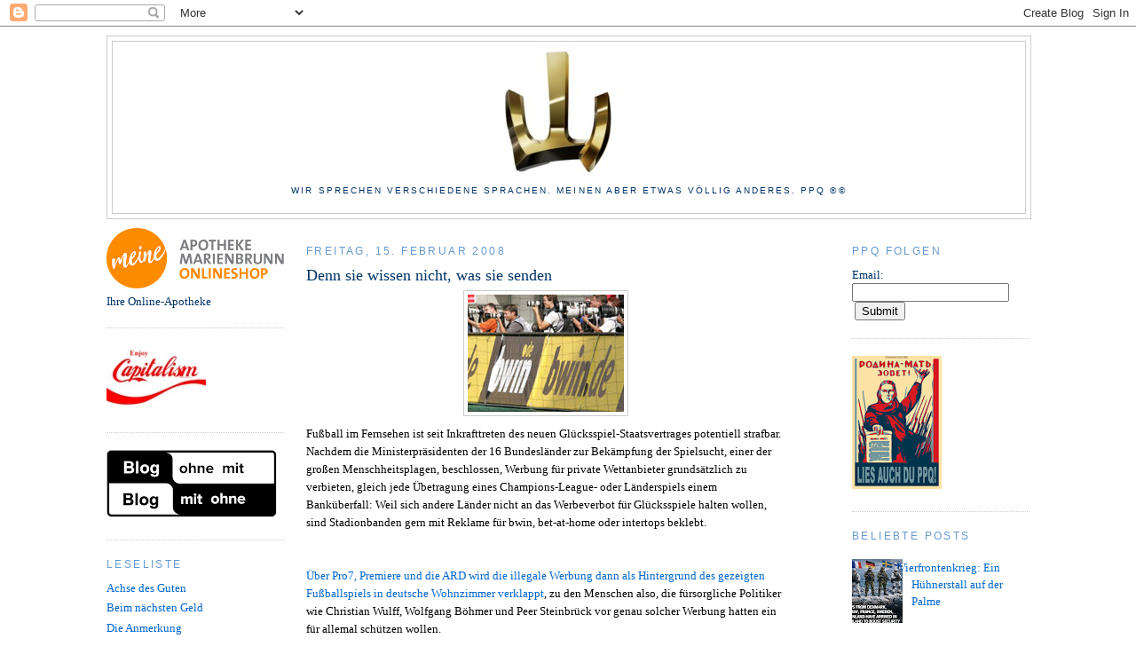

--- FILE ---
content_type: text/html; charset=utf-8
request_url: https://www.google.com/recaptcha/api2/aframe
body_size: 264
content:
<!DOCTYPE HTML><html><head><meta http-equiv="content-type" content="text/html; charset=UTF-8"></head><body><script nonce="M-nDKSqO1esqipFxYx6s1g">/** Anti-fraud and anti-abuse applications only. See google.com/recaptcha */ try{var clients={'sodar':'https://pagead2.googlesyndication.com/pagead/sodar?'};window.addEventListener("message",function(a){try{if(a.source===window.parent){var b=JSON.parse(a.data);var c=clients[b['id']];if(c){var d=document.createElement('img');d.src=c+b['params']+'&rc='+(localStorage.getItem("rc::a")?sessionStorage.getItem("rc::b"):"");window.document.body.appendChild(d);sessionStorage.setItem("rc::e",parseInt(sessionStorage.getItem("rc::e")||0)+1);localStorage.setItem("rc::h",'1769091979775');}}}catch(b){}});window.parent.postMessage("_grecaptcha_ready", "*");}catch(b){}</script></body></html>